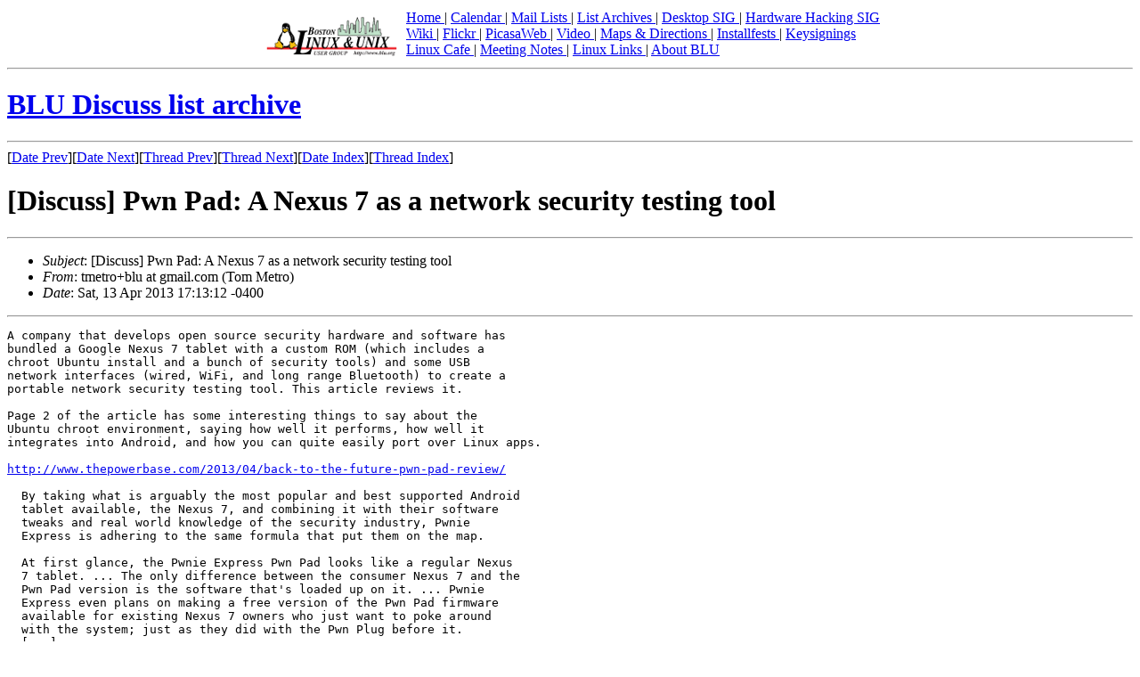

--- FILE ---
content_type: text/html; charset=UTF-8
request_url: https://blu.org/mhonarc/discuss/2013/04/msg00053.php
body_size: 11902
content:
<!-- MHonArc v2.6.18 -->
<!--X-Subject: [Discuss] Pwn Pad: A Nexus 7 as a network security testing tool -->
<!--X-From-R13: gzrgeb+oyh ng tznvy.pbz (Fbz [rgeb) -->
<!--X-Date: Sat, 13 Apr 2013 17:13:12 &#45;0400 -->
<!--X-Message-Id: 5169CA68.2070404@gmail.com -->
<!--X-Content-Type: text/plain -->
<!--X-Head-End-->
<!DOCTYPE HTML PUBLIC "-//W3C//DTD HTML 4.01 Transitional//EN"
    "http://www.w3.org/TR/html4/loose.dtd">
<html>
<head>
<title>BLU Discuss list archive</title>
</head>
<body>

<div align="center">
<table>
<tr>
<td valign="bottom"><img src="/images/blu-logo-160.png" 
	width="160" height="48" alt="Boston Linux &amp; Unix (BLU)" /></td>
<td valign="bottom"><a href='/'>Home
</a> | <a href='/cgi-bin/calendar'>Calendar
</a> | <a href='http://lists.blu.org/mailman/listinfo'>Mail Lists
</a> | <a href='http://blu.wikispaces.com/mailing+lists'>List Archives
</a> | <a href='/desktop/'>Desktop SIG
</a> | <a href='http://blu.wikispaces.com/Hardware+Hacking'>Hardware Hacking SIG
</a><br />
<a href='http://blu.wikispaces.com'>Wiki
</a> | <a href='http://www.flickr.com/photos/blu_org/collections/72157600958893979/'>Flickr
</a> | <a href='https://picasaweb.google.com/abreauj'>PicasaWeb
</a> | <a href='/video/'>Video
</a> | <a href='/directions/'>Maps &amp; Directions
</a> | <a href='/installfests/'>Installfests
</a> | <a href='/keysignings/'>Keysignings
</a><br />
<a href='/linuxcafe/'>Linux Cafe
</a> | <a href='/meetings/'>Meeting Notes
</a> | <a href='/links/'>Linux Links
</a> | <a href='/about_blu/'>About BLU
</a><br />
</td>
</tr>
</table>
<hr />
</div>
<h1><a href="../../">BLU Discuss list archive</a></h1>

<!--X-Body-Begin-->
<!--X-User-Header-->
<!--X-User-Header-End-->
<!--X-TopPNI-->
<hr>
[<a href="msg00052.php">Date Prev</a>][<a href="msg00054.php">Date Next</a>][<a href="msg00052.php">Thread Prev</a>][<a href="msg00062.php">Thread Next</a>][<a href="maillist.php#00053">Date Index</a>][<a href="threads.php#00053">Thread Index</a>]
<!--X-TopPNI-End-->
<!--X-MsgBody-->
<!--X-Subject-Header-Begin-->
<h1>[Discuss] Pwn Pad: A Nexus 7 as a network security testing tool</h1>
<hr>
<!--X-Subject-Header-End-->
<!--X-Head-of-Message-->
<ul>
<li><em>Subject</em>: [Discuss] Pwn Pad: A Nexus 7 as a network security testing tool</li>
<li><em>From</em>: tmetro+blu at gmail.com (Tom Metro)</li>
<li><em>Date</em>: Sat, 13 Apr 2013 17:13:12 -0400</li>
</ul>
<!--X-Head-of-Message-End-->
<!--X-Head-Body-Sep-Begin-->
<hr>
<!--X-Head-Body-Sep-End-->
<!--X-Body-of-Message-->
<pre>A company that develops open source security hardware and software has
bundled a Google Nexus 7 tablet with a custom ROM (which includes a
chroot Ubuntu install and a bunch of security tools) and some USB
network interfaces (wired, WiFi, and long range Bluetooth) to create a
portable network security testing tool. This article reviews it.

Page 2 of the article has some interesting things to say about the
Ubuntu chroot environment, saying how well it performs, how well it
integrates into Android, and how you can quite easily port over Linux apps.

<a  rel="nofollow" href="http://www.thepowerbase.com/2013/04/back-to-the-future-pwn-pad-review/">http://www.thepowerbase.com/2013/04/back-to-the-future-pwn-pad-review/</a>

  By taking what is arguably the most popular and best supported Android
  tablet available, the Nexus 7, and combining it with their software
  tweaks and real world knowledge of the security industry, Pwnie
  Express is adhering to the same formula that put them on the map.

  At first glance, the Pwnie Express Pwn Pad looks like a regular Nexus
  7 tablet. ... The only difference between the consumer Nexus 7 and the
  Pwn Pad version is the software that's loaded up on it. ... Pwnie
  Express even plans on making a free version of the Pwn Pad firmware
  available for existing Nexus 7 owners who just want to poke around
  with the system; just as they did with the Pwn Plug before it.
  [...]
  The USB hardware included with the Pwn Pad is really one of the main
  selling points of the kit, as it has all been matched to the software
  installed on the Nexus 7. If you had to use only the meager internal
  WiFi and Bluetooth radios on the Nexus 7, you'd be constrained by both
  their relatively poor performance (in terms of sensitivity and range)
  and their limited chipset and software support.

  ...the Pwn Pad kit contains the following external devices: TREDnet
  TU2-ET100 [wired Ethernet] ... TP-LINK TL-WN722N [WiFi adapter] ...
  SENA Parani UD100 ...a high performance Class 1 Bluetooth adapter that
  can extend the effective range of Bluetooth up into the hundreds of
  meters.
  [...]
  ...the Pwn Pad kit includes the poetic SLIMLINE case for the Nexus 7.
  Aside from simply protecting the Nexus 7 and being able to prop it up
  for hands-free viewing, Pwnie Express has put a strip of Velcro down
  the back of the case which mates up to the strips they put on all of
  the other devices. While a decidedly low-tech solution, this does let
  you quickly slap one of the external devices right on to the back of
  the case, and not have to worry about holding it separately
  [...]
  They've included an entire Ubuntu 12.04 installation along side of
  Android, and with it, brought all the software and capability that a
  full Linux distribution offers.
  [...]
  When the Pwn Pad uses chroot to start up the Ubuntu environment, there
  is no functional impact to the Android side. Everything still works as
  expected, and performance is unchanged. But the user can now open up a
  terminal, or start a Linux program directly, and they will run just as
  if they were on a regular computer.

  With some clever scripting, Pwnie Express has managed to wrap this
  functionality up so well that you could be excused for thinking
  Linux-only applications installed on the Pwn Pad are native to
  Android. All of the Linux tools have their own icons right on the home
  screen, and the starting of the chroot environment is done
  automatically when you select one.
  [...]
  ...chroot on Android doesn't allow graphical Linux applications to
  run. As there is currently no X implementation available for
  Android...That being said, it IS possible to run X on a VNC session
  from the Linux side, and then connect to that with an Android VNC
  viewer.
  [...]
  Many of of the tools on the Pad are geared towards wireless scanning
  and attacks, such as Kismet, Airodump, wifite, Bluelog, and the
  ubertooth suite. There are also network agnostic tools such as
  SSLstrip, Ettercap, tcpdump, and Dsniff, as well as the comprehensive
  SET and Metasploit suites.
  [...]
  I was especially impressed with the performance of the Linux side of
  the Pwn Pad. The raw power of the Nexus 7 really does the Ubuntu
  environment justice, compiling software on the tablet was much faster
  than I was expecting. I wouldn't want to compile a new kernel on it,
  but the tools I tried were all built within a reasonable amount of
  time.

The above has been largely the positive aspects of the product. See the
article for the criticisms and conclusion.

 -Tom

-- 
Tom Metro
Venture Logic, Newton, MA, USA
&quot;Enterprise solutions through open source.&quot;
Professional Profile: <a  rel="nofollow" href="http://tmetro.venturelogic.com/">http://tmetro.venturelogic.com/</a>

</pre>
<!--X-Body-of-Message-End-->
<!--X-MsgBody-End-->
<!--X-Follow-Ups-->
<hr>
<ul><li><strong>Follow-Ups</strong>:
<ul>
<li><strong><a name="00062" href="msg00062.php">[Discuss] network administration tools on tablets</a></strong>
<ul><li><em>From:</em> tmetro+blu at gmail.com (Tom Metro)</li></ul></li>
</ul></li></ul>
<!--X-Follow-Ups-End-->
<!--X-References-->
<!--X-References-End-->
<!--X-BotPNI-->
<ul>
<li>Prev by Date:
<strong><a href="msg00052.php">[Discuss] modifying Android packages</a></strong>
</li>
<li>Next by Date:
<strong><a href="msg00054.php">[Discuss] On Btrfs raid and odd-count disks</a></strong>
</li>
<li>Previous by thread:
<strong><a href="msg00052.php">[Discuss] modifying Android packages</a></strong>
</li>
<li>Next by thread:
<strong><a href="msg00062.php">[Discuss] network administration tools on tablets</a></strong>
</li>
<li>Index(es):
<ul>
<li><a href="maillist.php#00053"><strong>Date</strong></a></li>
<li><a href="threads.php#00053"><strong>Thread</strong></a></li>
</ul>
</li>
</ul>

<!--X-BotPNI-End-->
<!--X-User-Footer-->
<!--X-User-Footer-End-->
<hr />

<p>
<a href="https://validator.w3.org/check/referer"><img border="0"
	src="https://www.w3.org/Icons/valid-xhtml10"
	alt="Valid HTML 4.01!" height="31" width="88" /></a>
<a href="https://jigsaw.w3.org/css-validator/">

<img style="border:0;width:88px;height:31px"
       src="https://jigsaw.w3.org/css-validator/images/vcss" 
       alt="Valid CSS!" /> 
</a>
</p>

<hr />
<form action="https://www.paypal.com/cgi-bin/webscr" method="post">
<input type="hidden" name="cmd" value="_s-xclick">
<input type="hidden" name="encrypted" value="-----BEGIN [base64]/[base64]/R4qhWfMEE3R8lplWgoCFpV64v7G5bXZ0iHZV1FEonl5mEDhL3gE88FxHvLDxfb5pgIfEefV7hsYEtnD3RpUNMGHkeQOj8fs6U/[base64]/ETMS1ycjtkpkvjXZe9k+6CieLuLsPumsJ7QC1odNz3sJiCbs2wC0nLE0uLGaEtXynIgRqIddYCHx88pb5HTXv4SZeuv0Rqq4+axW9PLAAATU8w04qqjaSXgbGLP3NmohqM6bV9kZZwZLR/klDaQGo1u9uDb9lr4Yn+rBQIDAQABo4HuMIHrMB0GA1UdDgQWBBSWn3y7xm8XvVk/UtcKG+wQ1mSUazCBuwYDVR0jBIGzMIGwgBSWn3y7xm8XvVk/[base64]/zANBgkqhkiG9w0BAQUFAAOBgQCBXzpWmoBa5e9fo6ujionW1hUhPkOBakTr3YCDjbYfvJEiv/2P+IobhOGJr85+XHhN0v4gUkEDI8r2/rNk1m0GA8HKddvTjyGw/XqXa+LSTlDYkqI8OwR8GEYj4efEtcRpRYBxV8KxAW93YDWzFGvruKnnLbDAF6VR5w/[base64]/9I+2aI+1SjbV7s577iZda6A9xN0mq51nFP2ZNH1X+7M/nvT1ae9jKBH/wPZFtOx3Z/UfkmV7yfJUZjaJ9IfxBVmPyMMSgNJe5PZnTyGOxNSnXHyS0ScU4lenWU/rk1CRzkRRvTghDfO6kNvxGdy/XFcHZgLZ4hj2cNw==-----END PKCS7-----
">
<input type="image" src="https://www.paypalobjects.com/en_US/i/btn/btn_donateCC_LG.gif" border="0" name="submit" alt="PayPal - The safer, easier way to pay online!">
<img alt="" border="0" src="https://www.paypalobjects.com/en_US/i/scr/pixel.gif" width="1" height="1">
</form>
<hr />
<address>
Boston Linux &amp; Unix / webmaster&#064;blu.org
</address>

</body>
</html>
